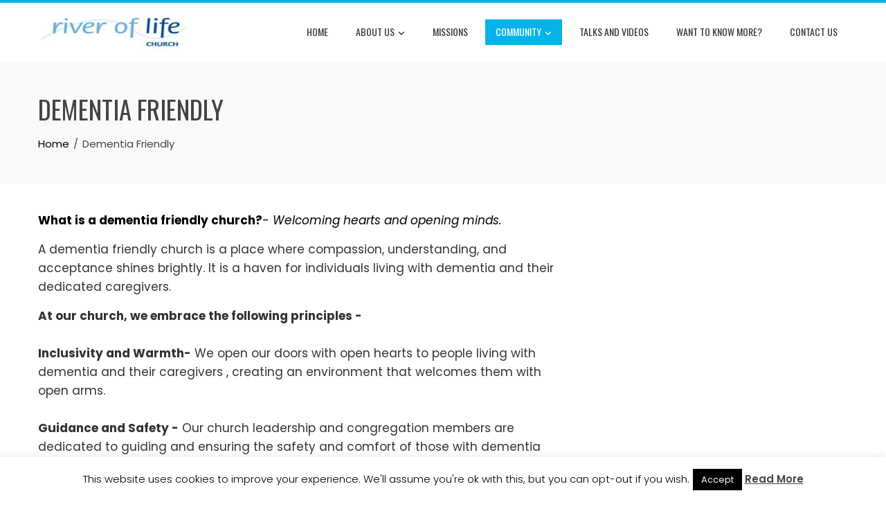

--- FILE ---
content_type: text/css
request_url: https://www.riveroflifechurch.co.uk/wp-content/uploads/siteorigin-widgets/sow-image-default-8b5b6f678277-3230.css?ver=6.9
body_size: 105
content:
.so-widget-sow-image-default-8b5b6f678277-3230 .sow-image-container {
  display: flex;
  align-items: flex-start;
}
.so-widget-sow-image-default-8b5b6f678277-3230 .sow-image-container > a {
  display: inline-block;
  
  max-width: 100%;
}
@media screen and (-ms-high-contrast: active), screen and (-ms-high-contrast: none) {
  .so-widget-sow-image-default-8b5b6f678277-3230 .sow-image-container > a {
    display: flex;
  }
}
.so-widget-sow-image-default-8b5b6f678277-3230 .sow-image-container .so-widget-image {
  display: block;
  height: auto;
  max-width: 100%;
  
}